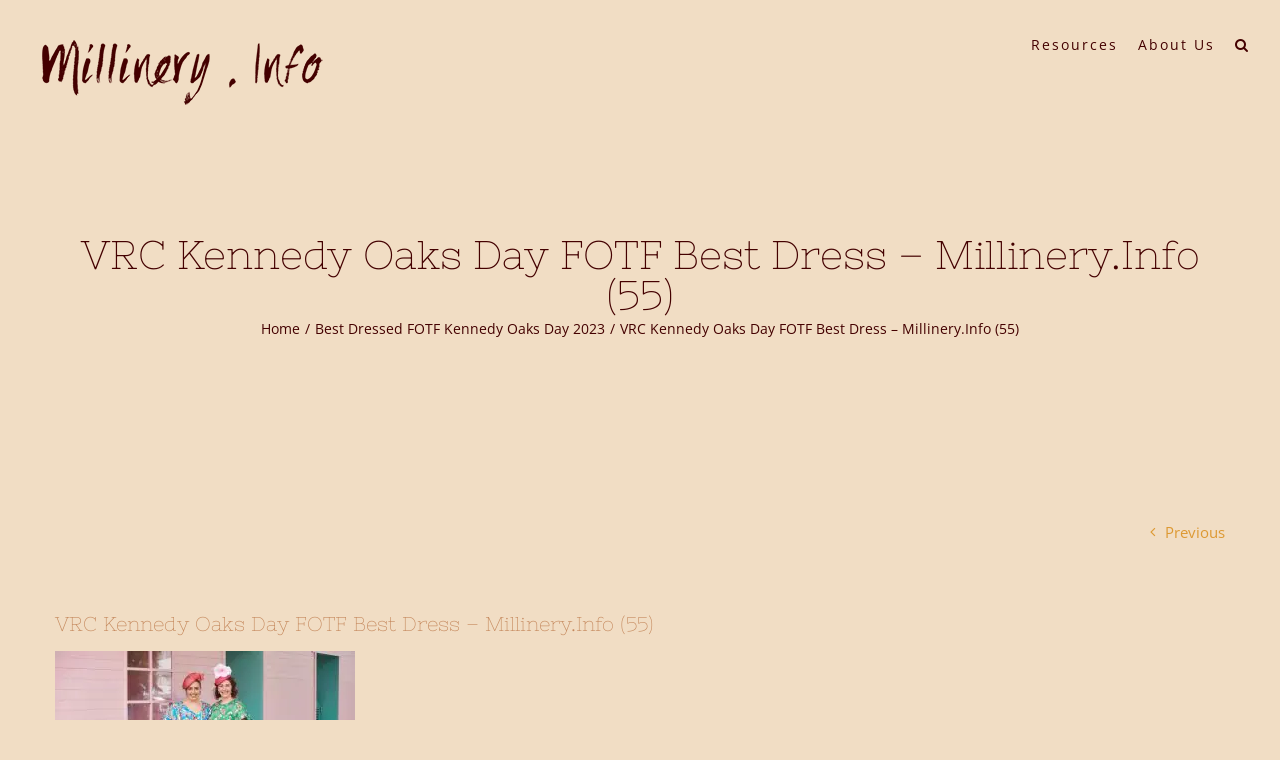

--- FILE ---
content_type: text/html; charset=utf-8
request_url: https://www.google.com/recaptcha/api2/anchor?ar=1&k=6LcK9tEUAAAAALFbqwD30EHUTn5-Zc6KgS14LQQj&co=aHR0cHM6Ly9taWxsaW5lcnkuaW5mbzo0NDM.&hl=en&v=PoyoqOPhxBO7pBk68S4YbpHZ&size=invisible&anchor-ms=20000&execute-ms=30000&cb=3plaeqr32xvw
body_size: 48797
content:
<!DOCTYPE HTML><html dir="ltr" lang="en"><head><meta http-equiv="Content-Type" content="text/html; charset=UTF-8">
<meta http-equiv="X-UA-Compatible" content="IE=edge">
<title>reCAPTCHA</title>
<style type="text/css">
/* cyrillic-ext */
@font-face {
  font-family: 'Roboto';
  font-style: normal;
  font-weight: 400;
  font-stretch: 100%;
  src: url(//fonts.gstatic.com/s/roboto/v48/KFO7CnqEu92Fr1ME7kSn66aGLdTylUAMa3GUBHMdazTgWw.woff2) format('woff2');
  unicode-range: U+0460-052F, U+1C80-1C8A, U+20B4, U+2DE0-2DFF, U+A640-A69F, U+FE2E-FE2F;
}
/* cyrillic */
@font-face {
  font-family: 'Roboto';
  font-style: normal;
  font-weight: 400;
  font-stretch: 100%;
  src: url(//fonts.gstatic.com/s/roboto/v48/KFO7CnqEu92Fr1ME7kSn66aGLdTylUAMa3iUBHMdazTgWw.woff2) format('woff2');
  unicode-range: U+0301, U+0400-045F, U+0490-0491, U+04B0-04B1, U+2116;
}
/* greek-ext */
@font-face {
  font-family: 'Roboto';
  font-style: normal;
  font-weight: 400;
  font-stretch: 100%;
  src: url(//fonts.gstatic.com/s/roboto/v48/KFO7CnqEu92Fr1ME7kSn66aGLdTylUAMa3CUBHMdazTgWw.woff2) format('woff2');
  unicode-range: U+1F00-1FFF;
}
/* greek */
@font-face {
  font-family: 'Roboto';
  font-style: normal;
  font-weight: 400;
  font-stretch: 100%;
  src: url(//fonts.gstatic.com/s/roboto/v48/KFO7CnqEu92Fr1ME7kSn66aGLdTylUAMa3-UBHMdazTgWw.woff2) format('woff2');
  unicode-range: U+0370-0377, U+037A-037F, U+0384-038A, U+038C, U+038E-03A1, U+03A3-03FF;
}
/* math */
@font-face {
  font-family: 'Roboto';
  font-style: normal;
  font-weight: 400;
  font-stretch: 100%;
  src: url(//fonts.gstatic.com/s/roboto/v48/KFO7CnqEu92Fr1ME7kSn66aGLdTylUAMawCUBHMdazTgWw.woff2) format('woff2');
  unicode-range: U+0302-0303, U+0305, U+0307-0308, U+0310, U+0312, U+0315, U+031A, U+0326-0327, U+032C, U+032F-0330, U+0332-0333, U+0338, U+033A, U+0346, U+034D, U+0391-03A1, U+03A3-03A9, U+03B1-03C9, U+03D1, U+03D5-03D6, U+03F0-03F1, U+03F4-03F5, U+2016-2017, U+2034-2038, U+203C, U+2040, U+2043, U+2047, U+2050, U+2057, U+205F, U+2070-2071, U+2074-208E, U+2090-209C, U+20D0-20DC, U+20E1, U+20E5-20EF, U+2100-2112, U+2114-2115, U+2117-2121, U+2123-214F, U+2190, U+2192, U+2194-21AE, U+21B0-21E5, U+21F1-21F2, U+21F4-2211, U+2213-2214, U+2216-22FF, U+2308-230B, U+2310, U+2319, U+231C-2321, U+2336-237A, U+237C, U+2395, U+239B-23B7, U+23D0, U+23DC-23E1, U+2474-2475, U+25AF, U+25B3, U+25B7, U+25BD, U+25C1, U+25CA, U+25CC, U+25FB, U+266D-266F, U+27C0-27FF, U+2900-2AFF, U+2B0E-2B11, U+2B30-2B4C, U+2BFE, U+3030, U+FF5B, U+FF5D, U+1D400-1D7FF, U+1EE00-1EEFF;
}
/* symbols */
@font-face {
  font-family: 'Roboto';
  font-style: normal;
  font-weight: 400;
  font-stretch: 100%;
  src: url(//fonts.gstatic.com/s/roboto/v48/KFO7CnqEu92Fr1ME7kSn66aGLdTylUAMaxKUBHMdazTgWw.woff2) format('woff2');
  unicode-range: U+0001-000C, U+000E-001F, U+007F-009F, U+20DD-20E0, U+20E2-20E4, U+2150-218F, U+2190, U+2192, U+2194-2199, U+21AF, U+21E6-21F0, U+21F3, U+2218-2219, U+2299, U+22C4-22C6, U+2300-243F, U+2440-244A, U+2460-24FF, U+25A0-27BF, U+2800-28FF, U+2921-2922, U+2981, U+29BF, U+29EB, U+2B00-2BFF, U+4DC0-4DFF, U+FFF9-FFFB, U+10140-1018E, U+10190-1019C, U+101A0, U+101D0-101FD, U+102E0-102FB, U+10E60-10E7E, U+1D2C0-1D2D3, U+1D2E0-1D37F, U+1F000-1F0FF, U+1F100-1F1AD, U+1F1E6-1F1FF, U+1F30D-1F30F, U+1F315, U+1F31C, U+1F31E, U+1F320-1F32C, U+1F336, U+1F378, U+1F37D, U+1F382, U+1F393-1F39F, U+1F3A7-1F3A8, U+1F3AC-1F3AF, U+1F3C2, U+1F3C4-1F3C6, U+1F3CA-1F3CE, U+1F3D4-1F3E0, U+1F3ED, U+1F3F1-1F3F3, U+1F3F5-1F3F7, U+1F408, U+1F415, U+1F41F, U+1F426, U+1F43F, U+1F441-1F442, U+1F444, U+1F446-1F449, U+1F44C-1F44E, U+1F453, U+1F46A, U+1F47D, U+1F4A3, U+1F4B0, U+1F4B3, U+1F4B9, U+1F4BB, U+1F4BF, U+1F4C8-1F4CB, U+1F4D6, U+1F4DA, U+1F4DF, U+1F4E3-1F4E6, U+1F4EA-1F4ED, U+1F4F7, U+1F4F9-1F4FB, U+1F4FD-1F4FE, U+1F503, U+1F507-1F50B, U+1F50D, U+1F512-1F513, U+1F53E-1F54A, U+1F54F-1F5FA, U+1F610, U+1F650-1F67F, U+1F687, U+1F68D, U+1F691, U+1F694, U+1F698, U+1F6AD, U+1F6B2, U+1F6B9-1F6BA, U+1F6BC, U+1F6C6-1F6CF, U+1F6D3-1F6D7, U+1F6E0-1F6EA, U+1F6F0-1F6F3, U+1F6F7-1F6FC, U+1F700-1F7FF, U+1F800-1F80B, U+1F810-1F847, U+1F850-1F859, U+1F860-1F887, U+1F890-1F8AD, U+1F8B0-1F8BB, U+1F8C0-1F8C1, U+1F900-1F90B, U+1F93B, U+1F946, U+1F984, U+1F996, U+1F9E9, U+1FA00-1FA6F, U+1FA70-1FA7C, U+1FA80-1FA89, U+1FA8F-1FAC6, U+1FACE-1FADC, U+1FADF-1FAE9, U+1FAF0-1FAF8, U+1FB00-1FBFF;
}
/* vietnamese */
@font-face {
  font-family: 'Roboto';
  font-style: normal;
  font-weight: 400;
  font-stretch: 100%;
  src: url(//fonts.gstatic.com/s/roboto/v48/KFO7CnqEu92Fr1ME7kSn66aGLdTylUAMa3OUBHMdazTgWw.woff2) format('woff2');
  unicode-range: U+0102-0103, U+0110-0111, U+0128-0129, U+0168-0169, U+01A0-01A1, U+01AF-01B0, U+0300-0301, U+0303-0304, U+0308-0309, U+0323, U+0329, U+1EA0-1EF9, U+20AB;
}
/* latin-ext */
@font-face {
  font-family: 'Roboto';
  font-style: normal;
  font-weight: 400;
  font-stretch: 100%;
  src: url(//fonts.gstatic.com/s/roboto/v48/KFO7CnqEu92Fr1ME7kSn66aGLdTylUAMa3KUBHMdazTgWw.woff2) format('woff2');
  unicode-range: U+0100-02BA, U+02BD-02C5, U+02C7-02CC, U+02CE-02D7, U+02DD-02FF, U+0304, U+0308, U+0329, U+1D00-1DBF, U+1E00-1E9F, U+1EF2-1EFF, U+2020, U+20A0-20AB, U+20AD-20C0, U+2113, U+2C60-2C7F, U+A720-A7FF;
}
/* latin */
@font-face {
  font-family: 'Roboto';
  font-style: normal;
  font-weight: 400;
  font-stretch: 100%;
  src: url(//fonts.gstatic.com/s/roboto/v48/KFO7CnqEu92Fr1ME7kSn66aGLdTylUAMa3yUBHMdazQ.woff2) format('woff2');
  unicode-range: U+0000-00FF, U+0131, U+0152-0153, U+02BB-02BC, U+02C6, U+02DA, U+02DC, U+0304, U+0308, U+0329, U+2000-206F, U+20AC, U+2122, U+2191, U+2193, U+2212, U+2215, U+FEFF, U+FFFD;
}
/* cyrillic-ext */
@font-face {
  font-family: 'Roboto';
  font-style: normal;
  font-weight: 500;
  font-stretch: 100%;
  src: url(//fonts.gstatic.com/s/roboto/v48/KFO7CnqEu92Fr1ME7kSn66aGLdTylUAMa3GUBHMdazTgWw.woff2) format('woff2');
  unicode-range: U+0460-052F, U+1C80-1C8A, U+20B4, U+2DE0-2DFF, U+A640-A69F, U+FE2E-FE2F;
}
/* cyrillic */
@font-face {
  font-family: 'Roboto';
  font-style: normal;
  font-weight: 500;
  font-stretch: 100%;
  src: url(//fonts.gstatic.com/s/roboto/v48/KFO7CnqEu92Fr1ME7kSn66aGLdTylUAMa3iUBHMdazTgWw.woff2) format('woff2');
  unicode-range: U+0301, U+0400-045F, U+0490-0491, U+04B0-04B1, U+2116;
}
/* greek-ext */
@font-face {
  font-family: 'Roboto';
  font-style: normal;
  font-weight: 500;
  font-stretch: 100%;
  src: url(//fonts.gstatic.com/s/roboto/v48/KFO7CnqEu92Fr1ME7kSn66aGLdTylUAMa3CUBHMdazTgWw.woff2) format('woff2');
  unicode-range: U+1F00-1FFF;
}
/* greek */
@font-face {
  font-family: 'Roboto';
  font-style: normal;
  font-weight: 500;
  font-stretch: 100%;
  src: url(//fonts.gstatic.com/s/roboto/v48/KFO7CnqEu92Fr1ME7kSn66aGLdTylUAMa3-UBHMdazTgWw.woff2) format('woff2');
  unicode-range: U+0370-0377, U+037A-037F, U+0384-038A, U+038C, U+038E-03A1, U+03A3-03FF;
}
/* math */
@font-face {
  font-family: 'Roboto';
  font-style: normal;
  font-weight: 500;
  font-stretch: 100%;
  src: url(//fonts.gstatic.com/s/roboto/v48/KFO7CnqEu92Fr1ME7kSn66aGLdTylUAMawCUBHMdazTgWw.woff2) format('woff2');
  unicode-range: U+0302-0303, U+0305, U+0307-0308, U+0310, U+0312, U+0315, U+031A, U+0326-0327, U+032C, U+032F-0330, U+0332-0333, U+0338, U+033A, U+0346, U+034D, U+0391-03A1, U+03A3-03A9, U+03B1-03C9, U+03D1, U+03D5-03D6, U+03F0-03F1, U+03F4-03F5, U+2016-2017, U+2034-2038, U+203C, U+2040, U+2043, U+2047, U+2050, U+2057, U+205F, U+2070-2071, U+2074-208E, U+2090-209C, U+20D0-20DC, U+20E1, U+20E5-20EF, U+2100-2112, U+2114-2115, U+2117-2121, U+2123-214F, U+2190, U+2192, U+2194-21AE, U+21B0-21E5, U+21F1-21F2, U+21F4-2211, U+2213-2214, U+2216-22FF, U+2308-230B, U+2310, U+2319, U+231C-2321, U+2336-237A, U+237C, U+2395, U+239B-23B7, U+23D0, U+23DC-23E1, U+2474-2475, U+25AF, U+25B3, U+25B7, U+25BD, U+25C1, U+25CA, U+25CC, U+25FB, U+266D-266F, U+27C0-27FF, U+2900-2AFF, U+2B0E-2B11, U+2B30-2B4C, U+2BFE, U+3030, U+FF5B, U+FF5D, U+1D400-1D7FF, U+1EE00-1EEFF;
}
/* symbols */
@font-face {
  font-family: 'Roboto';
  font-style: normal;
  font-weight: 500;
  font-stretch: 100%;
  src: url(//fonts.gstatic.com/s/roboto/v48/KFO7CnqEu92Fr1ME7kSn66aGLdTylUAMaxKUBHMdazTgWw.woff2) format('woff2');
  unicode-range: U+0001-000C, U+000E-001F, U+007F-009F, U+20DD-20E0, U+20E2-20E4, U+2150-218F, U+2190, U+2192, U+2194-2199, U+21AF, U+21E6-21F0, U+21F3, U+2218-2219, U+2299, U+22C4-22C6, U+2300-243F, U+2440-244A, U+2460-24FF, U+25A0-27BF, U+2800-28FF, U+2921-2922, U+2981, U+29BF, U+29EB, U+2B00-2BFF, U+4DC0-4DFF, U+FFF9-FFFB, U+10140-1018E, U+10190-1019C, U+101A0, U+101D0-101FD, U+102E0-102FB, U+10E60-10E7E, U+1D2C0-1D2D3, U+1D2E0-1D37F, U+1F000-1F0FF, U+1F100-1F1AD, U+1F1E6-1F1FF, U+1F30D-1F30F, U+1F315, U+1F31C, U+1F31E, U+1F320-1F32C, U+1F336, U+1F378, U+1F37D, U+1F382, U+1F393-1F39F, U+1F3A7-1F3A8, U+1F3AC-1F3AF, U+1F3C2, U+1F3C4-1F3C6, U+1F3CA-1F3CE, U+1F3D4-1F3E0, U+1F3ED, U+1F3F1-1F3F3, U+1F3F5-1F3F7, U+1F408, U+1F415, U+1F41F, U+1F426, U+1F43F, U+1F441-1F442, U+1F444, U+1F446-1F449, U+1F44C-1F44E, U+1F453, U+1F46A, U+1F47D, U+1F4A3, U+1F4B0, U+1F4B3, U+1F4B9, U+1F4BB, U+1F4BF, U+1F4C8-1F4CB, U+1F4D6, U+1F4DA, U+1F4DF, U+1F4E3-1F4E6, U+1F4EA-1F4ED, U+1F4F7, U+1F4F9-1F4FB, U+1F4FD-1F4FE, U+1F503, U+1F507-1F50B, U+1F50D, U+1F512-1F513, U+1F53E-1F54A, U+1F54F-1F5FA, U+1F610, U+1F650-1F67F, U+1F687, U+1F68D, U+1F691, U+1F694, U+1F698, U+1F6AD, U+1F6B2, U+1F6B9-1F6BA, U+1F6BC, U+1F6C6-1F6CF, U+1F6D3-1F6D7, U+1F6E0-1F6EA, U+1F6F0-1F6F3, U+1F6F7-1F6FC, U+1F700-1F7FF, U+1F800-1F80B, U+1F810-1F847, U+1F850-1F859, U+1F860-1F887, U+1F890-1F8AD, U+1F8B0-1F8BB, U+1F8C0-1F8C1, U+1F900-1F90B, U+1F93B, U+1F946, U+1F984, U+1F996, U+1F9E9, U+1FA00-1FA6F, U+1FA70-1FA7C, U+1FA80-1FA89, U+1FA8F-1FAC6, U+1FACE-1FADC, U+1FADF-1FAE9, U+1FAF0-1FAF8, U+1FB00-1FBFF;
}
/* vietnamese */
@font-face {
  font-family: 'Roboto';
  font-style: normal;
  font-weight: 500;
  font-stretch: 100%;
  src: url(//fonts.gstatic.com/s/roboto/v48/KFO7CnqEu92Fr1ME7kSn66aGLdTylUAMa3OUBHMdazTgWw.woff2) format('woff2');
  unicode-range: U+0102-0103, U+0110-0111, U+0128-0129, U+0168-0169, U+01A0-01A1, U+01AF-01B0, U+0300-0301, U+0303-0304, U+0308-0309, U+0323, U+0329, U+1EA0-1EF9, U+20AB;
}
/* latin-ext */
@font-face {
  font-family: 'Roboto';
  font-style: normal;
  font-weight: 500;
  font-stretch: 100%;
  src: url(//fonts.gstatic.com/s/roboto/v48/KFO7CnqEu92Fr1ME7kSn66aGLdTylUAMa3KUBHMdazTgWw.woff2) format('woff2');
  unicode-range: U+0100-02BA, U+02BD-02C5, U+02C7-02CC, U+02CE-02D7, U+02DD-02FF, U+0304, U+0308, U+0329, U+1D00-1DBF, U+1E00-1E9F, U+1EF2-1EFF, U+2020, U+20A0-20AB, U+20AD-20C0, U+2113, U+2C60-2C7F, U+A720-A7FF;
}
/* latin */
@font-face {
  font-family: 'Roboto';
  font-style: normal;
  font-weight: 500;
  font-stretch: 100%;
  src: url(//fonts.gstatic.com/s/roboto/v48/KFO7CnqEu92Fr1ME7kSn66aGLdTylUAMa3yUBHMdazQ.woff2) format('woff2');
  unicode-range: U+0000-00FF, U+0131, U+0152-0153, U+02BB-02BC, U+02C6, U+02DA, U+02DC, U+0304, U+0308, U+0329, U+2000-206F, U+20AC, U+2122, U+2191, U+2193, U+2212, U+2215, U+FEFF, U+FFFD;
}
/* cyrillic-ext */
@font-face {
  font-family: 'Roboto';
  font-style: normal;
  font-weight: 900;
  font-stretch: 100%;
  src: url(//fonts.gstatic.com/s/roboto/v48/KFO7CnqEu92Fr1ME7kSn66aGLdTylUAMa3GUBHMdazTgWw.woff2) format('woff2');
  unicode-range: U+0460-052F, U+1C80-1C8A, U+20B4, U+2DE0-2DFF, U+A640-A69F, U+FE2E-FE2F;
}
/* cyrillic */
@font-face {
  font-family: 'Roboto';
  font-style: normal;
  font-weight: 900;
  font-stretch: 100%;
  src: url(//fonts.gstatic.com/s/roboto/v48/KFO7CnqEu92Fr1ME7kSn66aGLdTylUAMa3iUBHMdazTgWw.woff2) format('woff2');
  unicode-range: U+0301, U+0400-045F, U+0490-0491, U+04B0-04B1, U+2116;
}
/* greek-ext */
@font-face {
  font-family: 'Roboto';
  font-style: normal;
  font-weight: 900;
  font-stretch: 100%;
  src: url(//fonts.gstatic.com/s/roboto/v48/KFO7CnqEu92Fr1ME7kSn66aGLdTylUAMa3CUBHMdazTgWw.woff2) format('woff2');
  unicode-range: U+1F00-1FFF;
}
/* greek */
@font-face {
  font-family: 'Roboto';
  font-style: normal;
  font-weight: 900;
  font-stretch: 100%;
  src: url(//fonts.gstatic.com/s/roboto/v48/KFO7CnqEu92Fr1ME7kSn66aGLdTylUAMa3-UBHMdazTgWw.woff2) format('woff2');
  unicode-range: U+0370-0377, U+037A-037F, U+0384-038A, U+038C, U+038E-03A1, U+03A3-03FF;
}
/* math */
@font-face {
  font-family: 'Roboto';
  font-style: normal;
  font-weight: 900;
  font-stretch: 100%;
  src: url(//fonts.gstatic.com/s/roboto/v48/KFO7CnqEu92Fr1ME7kSn66aGLdTylUAMawCUBHMdazTgWw.woff2) format('woff2');
  unicode-range: U+0302-0303, U+0305, U+0307-0308, U+0310, U+0312, U+0315, U+031A, U+0326-0327, U+032C, U+032F-0330, U+0332-0333, U+0338, U+033A, U+0346, U+034D, U+0391-03A1, U+03A3-03A9, U+03B1-03C9, U+03D1, U+03D5-03D6, U+03F0-03F1, U+03F4-03F5, U+2016-2017, U+2034-2038, U+203C, U+2040, U+2043, U+2047, U+2050, U+2057, U+205F, U+2070-2071, U+2074-208E, U+2090-209C, U+20D0-20DC, U+20E1, U+20E5-20EF, U+2100-2112, U+2114-2115, U+2117-2121, U+2123-214F, U+2190, U+2192, U+2194-21AE, U+21B0-21E5, U+21F1-21F2, U+21F4-2211, U+2213-2214, U+2216-22FF, U+2308-230B, U+2310, U+2319, U+231C-2321, U+2336-237A, U+237C, U+2395, U+239B-23B7, U+23D0, U+23DC-23E1, U+2474-2475, U+25AF, U+25B3, U+25B7, U+25BD, U+25C1, U+25CA, U+25CC, U+25FB, U+266D-266F, U+27C0-27FF, U+2900-2AFF, U+2B0E-2B11, U+2B30-2B4C, U+2BFE, U+3030, U+FF5B, U+FF5D, U+1D400-1D7FF, U+1EE00-1EEFF;
}
/* symbols */
@font-face {
  font-family: 'Roboto';
  font-style: normal;
  font-weight: 900;
  font-stretch: 100%;
  src: url(//fonts.gstatic.com/s/roboto/v48/KFO7CnqEu92Fr1ME7kSn66aGLdTylUAMaxKUBHMdazTgWw.woff2) format('woff2');
  unicode-range: U+0001-000C, U+000E-001F, U+007F-009F, U+20DD-20E0, U+20E2-20E4, U+2150-218F, U+2190, U+2192, U+2194-2199, U+21AF, U+21E6-21F0, U+21F3, U+2218-2219, U+2299, U+22C4-22C6, U+2300-243F, U+2440-244A, U+2460-24FF, U+25A0-27BF, U+2800-28FF, U+2921-2922, U+2981, U+29BF, U+29EB, U+2B00-2BFF, U+4DC0-4DFF, U+FFF9-FFFB, U+10140-1018E, U+10190-1019C, U+101A0, U+101D0-101FD, U+102E0-102FB, U+10E60-10E7E, U+1D2C0-1D2D3, U+1D2E0-1D37F, U+1F000-1F0FF, U+1F100-1F1AD, U+1F1E6-1F1FF, U+1F30D-1F30F, U+1F315, U+1F31C, U+1F31E, U+1F320-1F32C, U+1F336, U+1F378, U+1F37D, U+1F382, U+1F393-1F39F, U+1F3A7-1F3A8, U+1F3AC-1F3AF, U+1F3C2, U+1F3C4-1F3C6, U+1F3CA-1F3CE, U+1F3D4-1F3E0, U+1F3ED, U+1F3F1-1F3F3, U+1F3F5-1F3F7, U+1F408, U+1F415, U+1F41F, U+1F426, U+1F43F, U+1F441-1F442, U+1F444, U+1F446-1F449, U+1F44C-1F44E, U+1F453, U+1F46A, U+1F47D, U+1F4A3, U+1F4B0, U+1F4B3, U+1F4B9, U+1F4BB, U+1F4BF, U+1F4C8-1F4CB, U+1F4D6, U+1F4DA, U+1F4DF, U+1F4E3-1F4E6, U+1F4EA-1F4ED, U+1F4F7, U+1F4F9-1F4FB, U+1F4FD-1F4FE, U+1F503, U+1F507-1F50B, U+1F50D, U+1F512-1F513, U+1F53E-1F54A, U+1F54F-1F5FA, U+1F610, U+1F650-1F67F, U+1F687, U+1F68D, U+1F691, U+1F694, U+1F698, U+1F6AD, U+1F6B2, U+1F6B9-1F6BA, U+1F6BC, U+1F6C6-1F6CF, U+1F6D3-1F6D7, U+1F6E0-1F6EA, U+1F6F0-1F6F3, U+1F6F7-1F6FC, U+1F700-1F7FF, U+1F800-1F80B, U+1F810-1F847, U+1F850-1F859, U+1F860-1F887, U+1F890-1F8AD, U+1F8B0-1F8BB, U+1F8C0-1F8C1, U+1F900-1F90B, U+1F93B, U+1F946, U+1F984, U+1F996, U+1F9E9, U+1FA00-1FA6F, U+1FA70-1FA7C, U+1FA80-1FA89, U+1FA8F-1FAC6, U+1FACE-1FADC, U+1FADF-1FAE9, U+1FAF0-1FAF8, U+1FB00-1FBFF;
}
/* vietnamese */
@font-face {
  font-family: 'Roboto';
  font-style: normal;
  font-weight: 900;
  font-stretch: 100%;
  src: url(//fonts.gstatic.com/s/roboto/v48/KFO7CnqEu92Fr1ME7kSn66aGLdTylUAMa3OUBHMdazTgWw.woff2) format('woff2');
  unicode-range: U+0102-0103, U+0110-0111, U+0128-0129, U+0168-0169, U+01A0-01A1, U+01AF-01B0, U+0300-0301, U+0303-0304, U+0308-0309, U+0323, U+0329, U+1EA0-1EF9, U+20AB;
}
/* latin-ext */
@font-face {
  font-family: 'Roboto';
  font-style: normal;
  font-weight: 900;
  font-stretch: 100%;
  src: url(//fonts.gstatic.com/s/roboto/v48/KFO7CnqEu92Fr1ME7kSn66aGLdTylUAMa3KUBHMdazTgWw.woff2) format('woff2');
  unicode-range: U+0100-02BA, U+02BD-02C5, U+02C7-02CC, U+02CE-02D7, U+02DD-02FF, U+0304, U+0308, U+0329, U+1D00-1DBF, U+1E00-1E9F, U+1EF2-1EFF, U+2020, U+20A0-20AB, U+20AD-20C0, U+2113, U+2C60-2C7F, U+A720-A7FF;
}
/* latin */
@font-face {
  font-family: 'Roboto';
  font-style: normal;
  font-weight: 900;
  font-stretch: 100%;
  src: url(//fonts.gstatic.com/s/roboto/v48/KFO7CnqEu92Fr1ME7kSn66aGLdTylUAMa3yUBHMdazQ.woff2) format('woff2');
  unicode-range: U+0000-00FF, U+0131, U+0152-0153, U+02BB-02BC, U+02C6, U+02DA, U+02DC, U+0304, U+0308, U+0329, U+2000-206F, U+20AC, U+2122, U+2191, U+2193, U+2212, U+2215, U+FEFF, U+FFFD;
}

</style>
<link rel="stylesheet" type="text/css" href="https://www.gstatic.com/recaptcha/releases/PoyoqOPhxBO7pBk68S4YbpHZ/styles__ltr.css">
<script nonce="Jr6eHChSK123HPjtsZSU3A" type="text/javascript">window['__recaptcha_api'] = 'https://www.google.com/recaptcha/api2/';</script>
<script type="text/javascript" src="https://www.gstatic.com/recaptcha/releases/PoyoqOPhxBO7pBk68S4YbpHZ/recaptcha__en.js" nonce="Jr6eHChSK123HPjtsZSU3A">
      
    </script></head>
<body><div id="rc-anchor-alert" class="rc-anchor-alert"></div>
<input type="hidden" id="recaptcha-token" value="[base64]">
<script type="text/javascript" nonce="Jr6eHChSK123HPjtsZSU3A">
      recaptcha.anchor.Main.init("[\x22ainput\x22,[\x22bgdata\x22,\x22\x22,\[base64]/[base64]/MjU1Ong/[base64]/[base64]/[base64]/[base64]/[base64]/[base64]/[base64]/[base64]/[base64]/[base64]/[base64]/[base64]/[base64]/[base64]/[base64]\\u003d\x22,\[base64]\x22,\[base64]/wqLDqRLDjkh5wrpbIiDDmsKnAXVvDTfDg8OGwrs1L8KGw53CrMOLw4zDvB0bVlrCgsK8wrLDoHQ/woPDmsO5woQnwpnDssKhwrbCk8KyVT48wobChlHDn3oiwqvCu8KZwpY/JsKJw5dcHMK6wrMMDMKFwqDCpcKMZsOkFcKdw5nCnUrDhMKdw6onX8OBKsK/[base64]/WA7CicKnwoIWwqB3wqrClcKiw5rDik1jazB7w7JFG0g/RCPDgMKgwqt4QFNWc0YLwr3CnHbDk3zDlgHCnD/[base64]/DjHYLCDbDocOuwqIJw5XCmsO3w6bDu3fCjS8tFGIyH8OOwphfeMOPw6fCssKYasKHA8K4wqISw5nClnPCg8KSW0oXBw7DmMKDIcKfwoHDlcK3QFfCnwrDuWlCw4nCpMOew7QzwrPCq27Du0TDliVWSWsPEcKASsOpR8Ofw40owplWAyLDikUOw7Z/E1PDi8OYwpkCf8KxwqEES31kwqRIw5ZpR8OHWBbDu3EpaMOnLDY7UsK/wo4Qw5PDqsONVjPDqDrDsznCk8OEBSLCqsO+w5XDjmfCpcO+wr7DtRtuw6nCrsODFQdJwq00w4svJE/DpVhsIcOwwpBawr3DhUh1wpNTU8OeTcK3wqTCqcK1w6XCj2oUwppnwpPDn8OfwrTDi0zDpcK3CMKhwqrCii1PNU8hITXCosK1wqtAw6x/[base64]/[base64]/DiADCs8KEw5HDrMOlEMOvwqnCvMKkw5/CvgBjwqYuccOWwq9Bwq1Yw7rDscO/[base64]/[base64]/[base64]/CvlBEBcO5wpLCnGsRw6bDl8OVK8OOw7nClMOpZm1Kw4rCoQIVwqrCoMOseWs0fsOnVTLDiMO2wq/DvjlfGsKaB1XDqcKdVFoEXMOTPzYTw4jCoHkpw7BtNl3CisKwwpDDkcOow4rDmsObVsO5w4zCsMKSasO3w5XCsMKEwrfDjXwQJcOkwrLDp8OXw6V7ETdYa8KMw7PCkCUsw5lzw7PCq0NDw73CgD/CvsKNwqTDosKew4zDisKmV8OTfsKLAcONwqVYwotUwrFvw7/Ck8KAw5Iif8O1WGXCtnnClB/DqcOAwrzCq1HDo8OzTwZYQgvChR7DjcO0CcKYQG7CusKhWXEqR8OYblbCs8OoBsOVw7ZaTGIZw6LDrMKgwrjDoCs7worDpMK7JMKxdMO8YWTDi0N3dBzDrFPCjy7DnBU0wr41PsOJw5d/LsOUYcKQIMO7wpxoJTDDtcK0wpVTAsOzwqluwrDDpTpdw5rDoTdhO1tRCR7CrcKxw7ZbwonCtMOLw7Bdw6zDsEYPw5wJQMKBZMOsZ8KowoPCiMKgIALCkAM9wporwqlSwqZDw5x/a8KcwovCjDQyC8ObB2XCrcKVJGbDrHhmYlbDsy7Dml3Dq8KfwoFCw7BWMFfDrhA+wp/[base64]/wqpPwrLDmMK1woLCvi7Cq8OgwrgZw7XDmVHDn3FINA4AIzrChcKgwq8CAcOkwolXwrEswowuWcKCw4XCk8OCRTQkA8ONwo9ew5DCvSlDN8OjcmDChMOabMKvfcOQw4tDw45RQMO4YMKKKcOvwpzDg8KVw7HDncOPKwjDkcOewrkawpnDl3lfw6Zqwp/Dj0Jcwr3CuzwkwoHDsMKXFFAKG8KJw4owLU/Dj2nDgMKbwpFhwo3CpHfDrMKMw5RSUy8xwrU9w6DCi8KPVMKHwqDDisK0wqwYwoPDmMKHwpIQdcO+wpgpw4rCml0SEgBHw47Dk394w6/CjsK4HcOawpBEKMOPcsOmwrFewpfDkMOZwobDiTXDoAPDrgrDnC7ClcODCHXDscOBw7tOZl/DtTLCgnvDrjjDjAADwqvCucK/e10bwop/w7TDjsORwp4EA8K+DMKYw4cbw51dWMKnwr7CoMOfw7Z4UMOwbxfCkjHDqMKEdU/CjS5jP8OKwp0sw7bCnMONFCzCvi8LMMKXbMKQEgEgw5R8BMO0G8KaUMOdwp8rw7tUAsOswpcBDj4pwoFXRsO3wrVmw58ww7jCq3x4MMOVwoIDw4obw4rCgsOMwqTCnsOabMK1XDZ4w4tLYMOewozCvQjCgsKJwq/CusK1IBzDngLChsKUSsO9CX41C0Qzw77Dh8O/[base64]/[base64]/[base64]/FE/[base64]/wqDDrcKNw4TDv8K2w7N1FMKgw5MuwrfCtMKhRXIlwoPDrMKlwonCncKvS8Kxw6NONnxmwpo9woVRPGdfw6M8CsKKwqsTKQLDpQFlVHjCnsKewpLDg8Ouw5lOHUHDuCXCpyLCnsO3fy/DmiLCv8Kjw4luw7fDi8OOesOdwql7OzJ6wpXDs8K2YhRJPsOBO8OdJE/[base64]/ClsO8YzPDqHjDv8OKwoY5QB3Cj8O8w5LCqcKEDsKiw746RH7DvSBWBzTCmsObCRHCvWvDsCgHwqM3BGTClG4KwofDrAksw7fDg8Ozw4XDlyTDoMKRwpRhwoLDs8Kmw64fw7ERwpbDgjnDhMO3ZHNNT8KrEhQ7EcOawoLCmsO/w5PCgcK9w5nCr8KJakvDgcOrwonDtcOwHFEHw5xlKiJOJ8OcOsOnGsKfwr97wqZHGwhTw7HDnwkPw5Aiw6rCsEw6wpXCmsOIwqTCpSB3XSNgLw3Cn8OTACoMwoUsQ8O2w65/esOxd8KUw6DDsgvDucOvw4XDtidZwpTCulrCtsK+d8KzworCoT1cw6hSNsOtw417I0rClkVadcODwpTDq8KPw5nCqR5twqE9OXXDmg7CrEnDg8OMbB08w77DisOaw7/DjcKzwq7CpMOjLw3CnsKmw7/Dq1ggw6bCgyTCgcOyJ8K8wrzCgsO3ejLDsWbClsK9D8KTwpvCpmRgw7/CvcO/w4BQAMKJBx/CtMK/M1ZYw4LCiDpkScOswrlkf8Oww554wpNTw6o5wqsBWsKXw6fDhsK/w63Dh8K5DELDqmrDtWnCnghDwpfDoXYBZMKEwoc+UsKnWQMBBBhuVMOhwq7DosKYw6XDscKMVsOGGUEmNMKaRHMUwpnDpsOpw5nDlMObw7Qdw5ZjKcOYwpvDvh/DjkEow5tXw6Npwp/DpBgiVBc2w4R6wrPCjsKaRRUtWMOVwp4xEnQEwop/[base64]/wqLCiEkow6peKlHDrVPDuMO7IMOFXikseMKLRsOIMlHCthfCjMKhQz/DvsOrwqfCkyMmeMOCZMOxw7IDWcOMw5bCrkpsw6XCiMOFYx/DkSLDpMKow6XCjl3DkEsGf8KsGhjDvX/[base64]/DqjTDscKeQcK8K0XDv8K/wohXTz3Dux/[base64]/CkcOUY8ODVsKtJcKWYzHDncK6UDEbwqMEM8Onw4wgw57DtsKHEiZcwq4STsK4aMKTJzbDt0LDicKDBMOwWMOQbsKgRyIRw4wtw5gEw4wFIcOtw53ChB7DgMO1w5rDjMKMwq/Cr8Ofw7PCssObwqzDjT1CDXMTLMO9wpgyX17CuxLDmCHCnMKZQcKGw6A9c8K3KcOZUsKUTkJrL8O1VlJ4EQHCmjjDmTNrKcODw4/DtsOvw6MDH23CkgI6wqrDnC7CmFlzwpHDmcKEGSXDg03CncOnKWnDmFTCssOvFcOeRMKww7PDi8Kewpssw6jCiMORNg7CuT/[base64]/w5zChXHDq8O8B8KQw4fCgcOxw6lpaMKZw57CnwzCksOSwpDCoSsow4h8wq3CiMKHw5zCrG/[base64]/IwQhf3heCEjDg0/CkzHDkzoAwonCiDnCgSnCn8KAw4YSwoUwOmBBG8Opw7PDhxNQwoPCuihPwpvCswkhw7sOw6ddw5wswpzCiMOqDsOqw45aSlZDwpfDgzjCj8KHT1Jrwr3CvQgfN8KcKgsVNjRnG8O5wrzDqMKIXsKKwrXDoRzCgSDCkyohw7/DoDvChzfDpMONOnYuwqnCoTTDuTrCqsKOFSsrVsK7w7BKKRLCj8KdwpLCqsOJLMOjwp0lZhA9SB/CignCtMOfO8K/WVnCtGJ3c8OZwpNrw41EwqrCosOwwq7CgMKdXcO3YAvDssOHwpTCoAdswrQ4e8Kuw7hOVcOWMlLDlnnCvSoMHsK6bHTDrsKbwpzCmh/DmAzCnsKpQU9HwqnCniHCoF3CqTBFL8KKQ8OWPHPDocKMw7fCvcO5XQDCgDZoK8OLSMOuwqwtwq/Cv8OQCMKuw7HCmCPCuhjCl24WWMO+VC0gw5/CsCpzZcOEwpPCsHrDjgITwox1wr87OETCqELDhX/[base64]/CogzDvsKbDisEEwDDrsK/fyDDqz3Dux7CoMK2w4XDtcKVN0TDhAsvwrI8w6dtwo1hwrlCGcKBFV8sA1DDusKZw459w7xzA8KUwppHw73CsX7CncK9KsKywqPChMOpIMKKwpDDpcOye8OWZsKqw4nDnsOcw4I3w5cNwrXColY7wo7CrSDDssKhwpB9w6PCpcOOeF/CrMOhFybDm1fCnsKXCg/[base64]/CgcOPw53DqRDCocKoQC13w5VMwod5eATChiHDtMOlw7Mdw4LCqgzDsiwkwrbDjQQeMWo5w5kNwpjDlMK2w4wgw7EfecOWbCI9LwoDcyzCs8Oyw4pVwotmw6/DiMO1a8OdLsKwXW7CoUnCtcOubSNiTm5UwqdcB2rCicKKZ8K8w7DDrGrCr8OYw4XDocKgw4/DvQbCo8O3SHjCmcOew7nDkMOuwqnDrMKxKVTCpXDDucKXw43Cs8KHHMKaw6DDtxkfDCRAaMO7cE13MsO1G8KpL0tqwofCjMO/acKUAUc9wpTDmUURw4c+B8K2wqPCj31yw5AkX8Oyw7PCo8KTwo/[base64]/DugvCvl02w6fCkMODw5/DgMKyw5dbHi8hZhnCiUhZT8KZeHLDn8KGUClqRsOgwqQaFDg+cMOCwp7DsADDp8K1dsOee8OHCcOhw4UrWHo8b3pschNpwqbCs3QtDCVVw6N3w50iw7jDkxp3CmcSC1zDhMKJw6RiDjAkbMKRwrbDoDTCrsKhM2zDvh9fEjhKwp/[base64]/Cs8O2CEx0w47CpsKPTcKWwqXDmwHDpmsWbsK8wrXDrsOnUsKiwr9swoYJVnLDtcO2EQA/BjDCsQfCjcKzw5PDmsOow7zCgMOGUsK3wpPDpSLDrwbDqGw8wo7CssKofMKHUsKJN2BewrsJwrp5KgXDsT9Ow6rCsjTChxl+wrfDqTzDnQVqw4LDgCYlw6o9wq3DqgzCuGc5w7TCvz1PPXB0Zk3DmRcdOMOcTnPCm8OoZsOowrx9TsKqwpLCpMKDw7LDhS/[base64]/CnQLCgiDClDzCknzCnSRmHcOiWldACcK/wqTDtwEQw4HCgCzDgMKnKcKDL3fDi8KYwrvCumHDqwc9w7TCsysMa2tDwqRaMMOwG8K1w4LCgmfCu0bCnsK/[base64]/wqB2w5bClcK4w6rDnMOWQSVWwpQTwr5eey7CgMKiw44BwqBowr1NaQHDiMKWAykBGBvCnsKhPsOewr3DkMOZeMKbw5wHPcKxwpIrwr7CocKWRWNcw78yw5x4wrkLw6TDvcOCC8K4wolfWg/[base64]/[base64]/DjUwaw5zDljjCl8OfwoEnwqLDui3DqDdPw55wQMKBw5vCo2vDssKLwprDtsOpw7U8LcOuwpY9GMK/CcO0UMKCwo/CqHBow64LfWcpVEQbC27DhMOgJy7DlMOYXMK1w5TCrRTDs8K1UEh6NMOIGygPcMOFMwbDkwEfKMKKw5DCtMOrE1bDrVbDj8OXwobChcKUfsKpw5HCowDCpcK8w4JowociLg3DhW46wrNmwrVhI0VpwrnCkMK3SsOpVU/DuRUswoLDncOsw6XDvl9kw4rDjMK7cMK7XjIMQTfDoFEMTsKywoHCrk12HEVlRyHCm1bCpjgfw7cEIXzClADDiVQKEsOOw7fCsVXDusOxUCtbw6t8XmZFw73Dt8OZw6Enwpscw7xEwoPDrBYSK0/CjUgnaMKTHsKYwpfDixXCphnDvgwaVsKvwoN3OT3CjMO4wq3ChC3CjMKOw4jDlEF0ATrDkznDnMKrwo5Nw4HCtndewrHDpxcCw4XDhlMrO8KGY8KHOsKAwp53w4jDvsO1CEbClErDsQjCuXrDn3rCinjClwHCncKrPsKwZcK/DsKoB33Cu3EawpXCnEV1M2Ekc1/DtzPDtQbCjcK+EGBMwpFawo9wwofDj8OgfHk2w7zDu8KbwrjCjsK7worDlsO1VQXCgSM+F8KXwpnDgmIXwr5zQEfCkTlMw5bCn8OVZTrCg8KNe8Oaw5bDmQYYd8Oswr3CviZqDMOOw6Iow6Fiw5bChC3Dhz8rE8OkwqEKw7I4wqwcO8OoXxjDpcKxw4Y/HsKvNcOXDBjDvcKSFEI8w6gAwojCiMOPYnHCiMOVGsK2RMK3UsKqUsK7PsKcwpvClz0EwpNwZ8KrLcKRw6wCw7FaT8Kgd8O7ZMKsc8Kcw6B6f1HDqwbDlMOZwozCt8OgWcKnwqbDrcKdwqMkMsKZcsK8w6V/wqcswpBAwqhWwrXDgMOPw6nDnXl0ZsKLBcKqwp5KwoTCrMOjwo85AX5Hw6bDgxtqWDvDn0A6GMObw4B7wqrDmgxXwqzCvwnDtcOiw4nDqcO3w73ClsKNwqZydMKreCnChMOcO8KMIMKiwqcHw4jDvHcgwq/Dqlhxw57Dkyl/fAbDq0rCr8KEwobDgMOdw6BtJAdrw6nCosKdZMK4w5ZbwrLCr8Ouw7nDtcKMNsOkw4LCm0Ymw7IVXgliw5ItXcO3ejZKw44+woXCviEdw5TCh8KsOyU6fyfDjyjCmcO/w7zCvcKUw6lkLUsdwo7DhynCo8OZX2lew5nCnsOxw5dDMVYww5LDh1TCrcKbwokjYsKqX8KmwpTDrG3DlMOjwqZZwoo7WMOuwpkkTsKWw6jCosK4woPCkUvDm8KGwqdnwpBLwqdNQsOFwoArwrDChRprA0LDm8Onw5shQxYew5rDgz/[base64]/[base64]/[base64]/Cgjd1djvDp21JwpA0wrPDpXBIw6gFIMK9egoyW8Orw5UQwq50chFpHsOHwowzHcKsIcK/e8OzOwHCnsO/wrJYw4zDvMKCw6fDucKEFzvDlcK6OMONdMKABHXDkS/DtMKmw7PCssOzw6NAwoTDvMOBw4nCl8O4elZrDcKTwq9mw4nCp1pbfXvDlWMMbMOOw6DDtsOVw5YKB8KVPMOMN8KQw7nCoQESNMOcw5LCrG/DnMOLHgsVwqLDozoUAsOLQl7DrMK1w7sbw5FSwr3DokJ9w6LCu8K0w7HCp3U2w43DhcOcBH1vwoTCu8KnCsKUwpULZk58w68/wr/Dk1YhwonCmA9YeiDCqjbCjzrChcKhXsOvwpUYcifClzPDvBzDlz3DhwYgwrpswrEVw77CjjzDtj7CucOgRFnCjXDDrMK9IcKFZQJXEEXDhnY1woDCm8K7w7zCtcOWwprDryXCpFfDlVTDrQHDn8K+f8KSwogYwqNmbGpUwq/Ck2dww6c1D1Njw45KBsKKChPCmFFNw7wlZcK9DMKVwroFwr7DhMOFZcOSDcO0DWUWw4nDlcOHZUtDUcK4wow4woPDgx3DrGXDgcOEw5MyXCFQb3gcwqBgw7Aew6xxw4xaHGEsAzfCn1oBw5l4wrdGw67CjcO0w6rDoA/CpsK/EzfDozfDnsONwotmwo0UeRfCrsKAMAhRTkRGLDDDlkBow7LDjMOaO8ORbsK7QS0Ow4s9wpfDl8O5wp9jOsOFwrxdfcO9w7Ebw7QNIBI+w7rClsKowpHCvMK5csOXw64Sw43DisOVwq5twqgIwrfDjXoTaTDDosKxc8KGwpxpZsORSsK1Wi/DpsOiPUMCwoLClMKhScKMFCHDow/[base64]/Do8OSI8ObYSHDvifCoEZVw6XCl8Ktw7ZhNU8EYcOIDGvDqsO6wrrDoiJLY8OjZhnDtnFvw6DCnMKbTx/Dk3Fdw6zCgQTChiFyI07DlDIjAxoGMsKQw4nDkTTDkMKLBGQewoFowpnCuhYHO8KHJQbDh3YQw4vClH8ibcOww4bCpwBFVQ/[base64]/DlXLDlWTCix3CsMK9BhNOAkAAWRMaw7wXw45TwozCrcKKwqNzw7bDl0TCjlnDsw82BMOoDR9RHcOQEsK3wq/[base64]/ChsKjLErDhGVbw45OLwhvw6BSw7rDo8K/IcKhTQEHV8KGwrY4YFgGAHLCksOjw48jwpPCkyzDo1Yec3cjwoBawp7CscONwpsfw5bCtzrDssKkLsK+wqvCi8O5Rk7DkSPDjsOSwq81agU0w4IAwoQsw5nCnVzCrB8pBMKDKwJOw7bDnR/CnMOBE8KLNMOrMsK6w53Cq8Kqw55gSxV2w4PDt8Kyw4zDkMKrw48TYsKTd8Ocw7F2w57DnH7Co8Ktwp/[base64]/CkMKMSMOrMAPDp1jCgMOTw4PCoMK8JiFzw7R/wpRGIlt+OMOME8KswofDisOgFUXDvsOPwpQlwqE1w6xlw4XCn8K5TMOuw5rDj0/DiUPCh8KQBsO9JTYLwrPCpcKzwqfDlg1kw4XCjsKPw4YPC8OxK8O9AcOlcQwrUMOjw5rDkk4ua8KcZX0fBAHCsGnDtsO1J3Rqw7vDj1VnwrBIAzfDmwB1wojDvhjCuQ84d0FTw7nCj0F/SMKtwpciwq/Dig8uw6LCgwNQa8OSXcKJRMOjBMOCN23DrDJaw5zCmD3Dih1qQsKiw4oIwo/DkMO0WsOSA2PDscO3XcOHXsK/w5jDosKEHCtQXMOaw4zCu0PCtX0twpw1asK/[base64]/w5hpLsKRwpDDoMOUYMKoPy3CtRrDpcOTwoZVwrIHw4gow4nCtmjCrFjDmGXDtRLDisKLCMOPw7jCjsK1w7/DmsOSw5jDq2AcOsO4f3nDmhAXw7vDr3gTwqA/[base64]/[base64]/CqDM3w47CqQB1w6bDqGENwpcmwrpoBDDDkcOAPMO+wpMdwoPCucO/[base64]/DkMK7wpA0w7svw6zCigPDt8KxE1TCmQDChWkLwpfDhcKQw6N7VMKjw5PDm0A8w7/CmMKtwp8QwoDCnGZrNMOsRiDCi8KqO8OIw583w4cwQ37DocKHARjCo34Wwr0xQ8K1wp7DszzCvcO3wptXwqHDgCA0woMJw5HDpFXDrnjDo8KJw4/CgSDCrsKHwpjCocOnwpAXwrLDoUljDBBQwqcVccKkM8OkKsKWw6QmSAnClSDDvRHDucOWGRrDtMOnwq7CoQBFw7jCn8OpRS3Cgn0VcMKwP1zDvnY6NWx1E8K4L2UxaUvDqW3CtkLDgcKpwqDDv8O4XsKdPE/DlsOwf2ppNMKhw7pPQQXDsXJiNsKcw7bDlcOpR8OJw53DsHTDkcKww5YRwofDvQ/DoMO0w4thwoQOwpvDtcKKHMKIw6puwqfDiUnDnyFkwo7Dvy/[base64]/w7YpwqhQwo8YRirCsnDDpcKsf2Qqw47DtR/Dn8K4wp46c8OEw4bCpCIyesK6fHXClsOze8Oow5YcwqJ5w6F6w6kUH8O8HDgxwqU3w5rCisOeF3wuw4/CllA0OsOkw4XCqMOVw4o8bEPDmcKse8OJQA3DgCTCiEHCu8OGTjLDolDCvBDDg8KAwpHCsRkVAlcxcytaQ8K4e8Otw5nCrWbDnEgHw4XCsUdmI1TDuS7Dj8ODwoLDgG0UXsOBw60Jw5l1w7/DpsKawqlGGMOBGHY8wpdswprCv8KodHMnOntEw6V8wqMawo3CqGnCtsKJwogILMKQwqXCrmPCtQvDlsKkTkvDtTJDJx3DhsKQbTkjayvDucOZSj1+SsOFw5RiNMOjwqnCpDjDlG9+w5dwH2Znw5U/e2PCsn/CsDHDhMKUw4rDgSsdJQXDs0QNw6DCp8KwWzpKKkbDiy8pf8Orw4nDgRXDtxnCg8OEw63DnG7Chx7CuMO4w5jCosK/R8Kgw7hwL3NdRG/DkAPCsk5nwpDDl8O2UCoAPsOgw5HCpmPCug1GwpLDpTB2L8KDXmTCqTHDjcK+P8OreDHDg8OfKsKFJ8KIwoPDon8sWifDmTI6woZZwqnDtMKGbsKNDcKfH8O4w7DCk8Oxwo19w4Unw5rDiEnDgj45dhRlw6k3w7/[base64]/[base64]/DoVwLUcOQw4LDuHwyQUEYwo3DsEkQwrDDrmsReX4lBsOeRidfwrLDsWrCgsKKUcKdw7DChUxNwqBjWHcIUSLDusObw5BfwoPDrsOBOmZ9bcKCNC3CnHTCtcKpOEBMOEXCg8OuC0xpWhknw6Q7w5/[base64]/OmzDvXrDoMOYUWFqwoRyAsKaVsKcw7ExYsK/w5dzw7MnXF4Yw6x+w6I0fcKFNE3Dom7ClSMYwr/[base64]/[base64]/[base64]/aMKaUloLAhLDjsK7VcOcw6fDnjPDn3pce3zDjRAMb1A9w47DtRvCkADCqXHClcOkwrPDuMOOGcOYCcO7wpMuY2BFVMK0w7nCjcKXdsOcA1xgKMO7w7lpw5nDsERiwoPDtcKqwpgKwqlWw7XCmwTDoUzDlGzCrMKPS8KncjpDwoHDu1bDhAt6TE3DnwDCq8Ozw73DpcO/eDl5woLDicOqTWfDjMOVw495w6lKU8KDJ8O+D8KIwq0NZMK+w4krw6/[base64]/[base64]/wrDCt8Kmw4cYwphJwr0SScOzNsKRwrrDt8KRwp4ZBMK/w5Rvwr/CoMOEYsOxw79uwooTRlVJBScrwrjCtsKcf8KMw7Quw7DDu8KuGsO9w5TCsB/CnSTDqCcDwo4qO8OiwqzDvcKqw4rDtxnDrj0vBcO0YhVCw5DDpsKxe8OKw790w71xwrbDuXnCp8OxA8OOEnZLwrNdw6MkVG8wwplTw5rCkjQaw5NgfMOswoHDo8OYwpZ3RcOcSEptwoEsVcOyw4rDjw7DlEwjY1waw6cuw7HDi8K2w4TDlMKTw7vDmcKKdMOxwo/Dj1ICH8KdTsK4wrFCw6PDisOzVl/DgcO+MA7ClMOlb8OgEwNpw5DCkSTDlA/CgMKxw7HDkMOmaVZ8fcO3w6xvGlVywqTCtB4BcMOJw7LChMO9RkDDrytyZBbCnB3Dj8KkwrDCsjjCpsKqw4XCkHXCrxLDqBgtScKuOlM/OWnDlzx9aXhfwr7CocOJU3E1bGTCtMOswpB0GXMABVrCtMOnw57DrsKPw4nDtjjDu8OOw5jDi3d7wofDvcOjwpXCtMOSV33DgcOEwptvw6Q1w4DDmsOmw6xMw6pzARRGGsOMAS7DrgfCicONSsO/JsK3w4/DuMOPLsOtw4lZBcOoSlnCrSQQw48lX8OFQ8KqaUEGw6cVHcOwH3XDrcKMBxbDv8KMAcOgd13Cg0R4NwbCnj7DokEbc8O2Wjonw7/DqlbCucObwoBfwqFJwrTDrMOsw6pkdUDDgsOFwoDDjU3DqsOwTsKRwq7CjVzCkUfDjMOfw7XDmBB3NcK8DDTCpSjDkMO2w5XCvRJlLUrCjk3Dl8OmCcKsw7nDvD/CuXvCvwNnw7LCpcKyEErCtCY2QULDgMOfesKAJFXCugbDusKGecKuOMOWw7TDuF8kw67Cs8KyVQs9w53CuCrDnGtTwpRHwrbCpTFwJhrCpTbCgTE3Kn/CiznDgk/DqATDtQoEPzxHF2jDvC0kTEUWw6ZsQMOnQX8sHGHCrGk+wo5vYcKjV8OyQyt8bcOew4PCt2hwK8KRbMKMMsOHw6sBwr5Mw6rCryUPw4JKw5DDt37CisOcO2HCqxoVw6PCkMOEw79Cw7pgw7BSHsKiwrVOw6bDlVHDmlI9eQx8wqjCh8O/VsKpe8ORcMKPw6PCqXXDty3Ch8KofX03Y0/DpGlcMcKxL0ZOI8KfScOxbFcdQ1YUdcOmw7MYw7otwrvDhMKPJMOLwrsWw5/DhWl1w7VaQcK6w709ZXluw54yEMK7w4hBOMOUwrPDscO9wqQiwpAzwodJAWgBasOQwqslFcKTwp/Do8Khw7FePcKSJjcXw4kbfcK+w7vDjnA0wrfDjGEXwo02wrrDtMOww6XChMOxw6TDqFUzwp/CgGx2dwLCksO3w4EcGR5tDXTDlgfComoiw5RiwrjDgnUwwpnCrzvDhXXCkMOgaQXDuEbDkBsjVETCh8KGcWZZw5TDrVLDizXDuglpw57Dj8OJwqzDngJUw6sxVsOTJ8O2w7zCgcOrU8O5RsOJwoPDssKwK8Oqf8OzIcOrwonCpMKJw5sqwqvDgjozw4xLwpI/w5wIwr7DnCrDjz/DkMOqwp/Dg0QNwoLCu8OmGTRDwq3Dm3rCiQ/Du0jDrypkw50Ow5Mlw6g2DgpqFWBWI8OqIsO/wp0Tw6XCg0tjJBkxw5zCuMOQFMOZUksPw7vDtcK/wo3ChcO7wok7wr/DisK2GMKWw7rChsOwaykCw73CiyjCuhbCv3fClh3CrFfCrnMBfzk1wo9LwrbDsFVAwoHChMKuw4XCscO0wqFDwrMkGcK7wpteKQFxw7h/H8Ouwqdmw6Y/BGMTw4sHeFTCmsK0YRZTwo/DvGjDnsK9wojCusKfwr3DnMK6W8KkBsOLwrcBdURBMHrDjsOJQMONYsKYLcKqwpHDmxrCh3nDo1BbZ2ZzHMK9dyvCqlPDv1HDl8OoIMOcN8Oqw6wTT3XDg8O6w5zDrMKTBsKww6ZXw4bDm1/[base64]/CusKNd8OCTxw1KjQUwqfCj23ChMOlwrTChcOsV8K/OjfClhtxwoHCgMOAwqXDosKGGjjCvmgww5TCh8K9w6R6UAPCnQsiw4tQwoPDnh56FsKJSDPDn8K3woogbikrNsKjwq43wozCrMOVwpZkwpfCgyxow7MlPMKoQsOuwrETw67DkcKcw5vDjnBzeijDnHsubcOQw6nDi10PEcO9P8KWwqvCpU94KVjDkMO/[base64]/DhB/DiMOwAE7Doj7CuxXDtBFLwrN4woFEwpXDuhoXwovCkX0Iw57DmxLCi2LDgDnDi8Kcw4Brw73DrMKVEh3CrmnDmQJKF1vDqcOQwqnCssOcIcKDw7sbw4DDgxgHw5XCul9zfcKNw6DCisKlR8K4woQRw5/[base64]/Ct8KLfsOSF8Oxdnpaw55ub3s9w6nDgsKLwqtPfsKKOsKPNMKhwrbDl07Ctw0gwoHDlsKpwozCrH7CsDFew4grREbCiC1yY8Ocw5hPw7zDpMKTYRAlB8OQVcOUwr/[base64]/[base64]/CrhFxw7/CkcK8w67Ct18resO0Qz4dVjk5wqEfbXAAXMKswoUVJEhWD0/Dh8O9w6DCt8Kfw6RnZCoLwqbCqQnCljPDlsOTwqEZFsOaH2wAw4xQIcKvwrcjGcOTw5QuwqvDhgjCn8OdCMKCUMKXF8KPf8KcGcORwrI+PB/DjXbDtxUMwpk3wpM5JAo8OcKtBMOiFsOjZ8OkUMOowqfDgVDCpcKFwrwSSsOWCcKUwoETE8K4X8KywpHDnxwYwrM1Yx/[base64]/DqyZmIsKAVkkbwp3CsWxvwqnDtjTDqmxywrLDvitXIzzDvGxKw7vDjSDCv8KtwpsEcsKrwpVICxPDvnjDjXFBMcKYw5MyDcO/O0tLEDAlURLClzFcOsOUTsOHwokqdWJOwrxhwpTDpGcHO8OeXMK5TwfDozAQb8Ofw4nCnMOvM8OUwotew6DDrwYTFFEoMcO7IHrCm8OVw5RUIcOOwrVvAXk8w5jDjsOrwqHDkcK7EcK1w5kIUcKew7/DkRfCo8KIGMKtw4Mhw4HDsTo5QQfCisK/[base64]/w7Q+wocQwrrDv8KZZXZ+MhrCi2gAw5zCjiAfw7bChsOzFcK0d0bDkMOOO2/[base64]/Dl8KvGEvDvsKsWmYjVcOmDj1aR8OUGSbDrMKVwpcTw57CpsKvw6YCw7ZywqfDnFfDtTjCgMKONsKOCzHCjsOKOVbCt8KrMcOiw5Ulw6FKK3EHw4IeICDCo8KAw4zDv3dYwrV8TsOKYMObc8OAwoFJG1Jww6XDlsKtA8O6w5HCgMOefW9IZcKSw5/DjsKbw5nCtsKNPWDDlMOyw5/CrFfDuwfDjCEYSAXDosOtwoAhLsOnw79EEcOsR8Oqw4MST3HCpTTCj1vDkWrCiMOrDQfDjQ8Tw5rDhg/CkMOLLGFFw5jCnMOkwrwmw65uJ3hzNj95KMKNw4tOw6oaw5bCpiouw4w7w617wqAjwpbDjsKdAcOGPVBOB8KNwrppacOhwrbDssKqw6BxNMOow6Z0JHxZSsOqdUvCgsKzwqB3w7hFw4PDv8OHWcKDKnnDiMO7wroEC8OnfwZ/[base64]/[base64]/Ck0ddw5/Dm8OJEMK4w6HDucK5w6/CkRjDrwAOYsOaCznDkzzDj21aJMKVFGxew4tZBxYLJsOew5fCvMK7fMOow6zDvEZHwocjwqTCkE3Ds8OHwp1vworDpzDDihnDixthdMO/[base64]/CnWZwaR1nw7fCtcKNw4rCmDnDmMOYwpMOCcKsw7/CiGDCvsKVcsKfw7dFEMOGwqDCoHXDghvDicKpwrzChUbDpMKwe8K7w7DChUprAcOww4Q8dMOeZGxZB8KtwqkwwqxZwr7DnlEDw4XDlEwbNCU9H8OyXQZAS3jDsW0PWTsIZy8AV2bDkxjDi1LDnijCtMOjLibDo37DnndBw5HDmQQNwp85w6/DkGzDtHRrTRHCg08Mw47DrnfDp8OEW17Dv00Zwr0hLk/Cr8Otw7tDw4vDvzguXlgywpcQCsObGHPCrMOYw782a8KFJ8K6w5YYwpFXwqFlw6fChsKDDSbCphrCpMOvX8KAwqU/w6/CkcOXw5PDphTCh3LCmT0sGcKnwq5/wqI7w5QYVMKYQsKiwrfDqcOqQDvCkVHDmcONwrDCtDzCjcK/wod9woV7wqIzwqtUd8ODc2DCkcOvQ2dKbsKZw5NbbXMFw4MywoLCt21eecOzw7EtwoJVasOWQ8Klw4jDh8KMaGXDpzHCnkHDu8K8LMKkwoY4EyrCnxnChMOIwoTCisKcw6DCrVrCo8KRwrDDp8Oew7XCvcOcRsOUW147ax/CicOtwpjDqyISBwpyK8KfODAgw6zDkiDDssKBwrbDscK/wqHDuBXDkVwVw7fCi0XDknsIwrfCi8KIXMOKw4XCk8K3wpwywptZwozDiWV/wpRUw7d/JsKUwpLCt8K/a8K0wrjCnTfCicKjwpLDmMKqdHfCtMOAw4caw7tNw784w7orw7/DtwnCr8Kiw53ChcKJw4fDncOfw4l3wqPDhg3DumgEwrHDhjXDhsOiAx1Nci3DvkHCgloOC1l9w5/ChMKjwrjDs8KhAMO5GH4Ew7l8woxkw7rCrsKew7dKSsOkQ2pmacO1wqhsw7Ytf1hvw61LC8Omw7AOw6PCvsK0w6powqTDksO2OcOpBsOoGMKgw5/[base64]/B192JcOnw4g1HCEiw55zMTLCk3pxXsO7wqt/wrxBN8OYK8KrXCRuworChQYKKVYeAcOZwqMDLMKaw5rCmAJ6wpvCgsKsw6NNw448wojChsO+w4bDjcOHLn/Di8K4wqBswoZ0wp5Uwr4kQ8K3ZcOvw4wLw5ctMBzDhEfCjcK9cMKqOQ\\u003d\\u003d\x22],null,[\x22conf\x22,null,\x226LcK9tEUAAAAALFbqwD30EHUTn5-Zc6KgS14LQQj\x22,0,null,null,null,0,[21,125,63,73,95,87,41,43,42,83,102,105,109,121],[1017145,217],0,null,null,null,null,0,null,0,null,700,1,null,0,\[base64]/76lBhmnigkZhAoZnOKMAhmv8xEZ\x22,0,0,null,null,1,null,0,1,null,null,null,0],\x22https://millinery.info:443\x22,null,[3,1,1],null,null,null,1,3600,[\x22https://www.google.com/intl/en/policies/privacy/\x22,\x22https://www.google.com/intl/en/policies/terms/\x22],\x22lGXk/EIHk3QGJn4iUCKRa/WTfauQI8iuACj/ayHcGwk\\u003d\x22,1,0,null,1,1769437417838,0,0,[233,100,26,69],null,[39,127,192,200,81],\x22RC-aHYjmlh6Oo2nTA\x22,null,null,null,null,null,\x220dAFcWeA4TdjC9M__8oCRhmaVl0c2k0NGB5EONpomIasYdBzkU37Wjd00A85ry0sD7OM7xMiy_qT-vb2qNEPT4JzvJK9Eto6bX2g\x22,1769520218114]");
    </script></body></html>